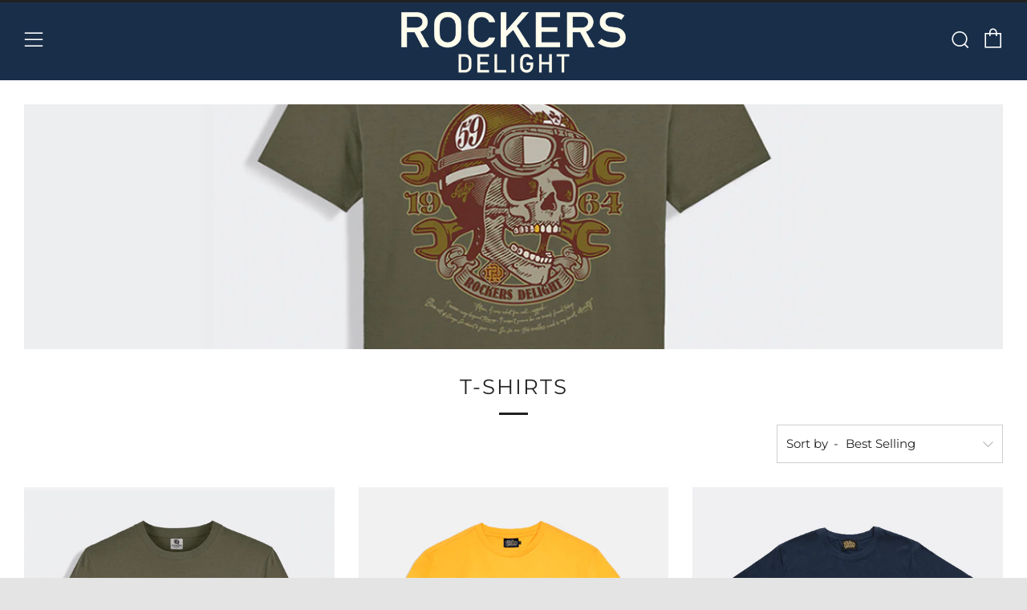

--- FILE ---
content_type: text/javascript
request_url: https://rockersdelight.com/cdn/shop/t/4/assets/custom.js?v=152733329445290166911605441616
body_size: -759
content:
//# sourceMappingURL=/cdn/shop/t/4/assets/custom.js.map?v=152733329445290166911605441616
